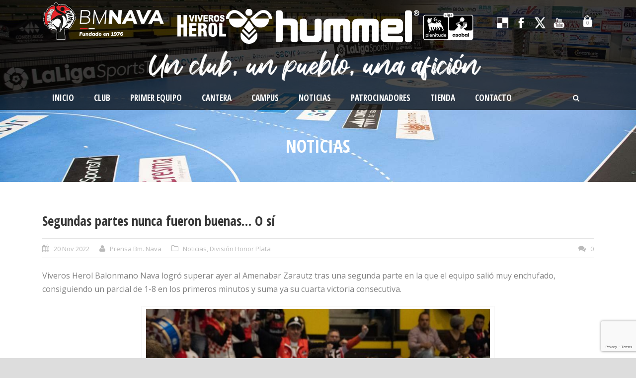

--- FILE ---
content_type: text/html; charset=utf-8
request_url: https://www.google.com/recaptcha/api2/anchor?ar=1&k=6LdtUa4UAAAAAGnccZ-kgGfdqods1e9znKhsF7VX&co=aHR0cHM6Ly9iYWxvbm1hbm9uYXZhLmNvbTo0NDM.&hl=en&v=PoyoqOPhxBO7pBk68S4YbpHZ&size=invisible&anchor-ms=20000&execute-ms=30000&cb=5ce53bjytte2
body_size: 48760
content:
<!DOCTYPE HTML><html dir="ltr" lang="en"><head><meta http-equiv="Content-Type" content="text/html; charset=UTF-8">
<meta http-equiv="X-UA-Compatible" content="IE=edge">
<title>reCAPTCHA</title>
<style type="text/css">
/* cyrillic-ext */
@font-face {
  font-family: 'Roboto';
  font-style: normal;
  font-weight: 400;
  font-stretch: 100%;
  src: url(//fonts.gstatic.com/s/roboto/v48/KFO7CnqEu92Fr1ME7kSn66aGLdTylUAMa3GUBHMdazTgWw.woff2) format('woff2');
  unicode-range: U+0460-052F, U+1C80-1C8A, U+20B4, U+2DE0-2DFF, U+A640-A69F, U+FE2E-FE2F;
}
/* cyrillic */
@font-face {
  font-family: 'Roboto';
  font-style: normal;
  font-weight: 400;
  font-stretch: 100%;
  src: url(//fonts.gstatic.com/s/roboto/v48/KFO7CnqEu92Fr1ME7kSn66aGLdTylUAMa3iUBHMdazTgWw.woff2) format('woff2');
  unicode-range: U+0301, U+0400-045F, U+0490-0491, U+04B0-04B1, U+2116;
}
/* greek-ext */
@font-face {
  font-family: 'Roboto';
  font-style: normal;
  font-weight: 400;
  font-stretch: 100%;
  src: url(//fonts.gstatic.com/s/roboto/v48/KFO7CnqEu92Fr1ME7kSn66aGLdTylUAMa3CUBHMdazTgWw.woff2) format('woff2');
  unicode-range: U+1F00-1FFF;
}
/* greek */
@font-face {
  font-family: 'Roboto';
  font-style: normal;
  font-weight: 400;
  font-stretch: 100%;
  src: url(//fonts.gstatic.com/s/roboto/v48/KFO7CnqEu92Fr1ME7kSn66aGLdTylUAMa3-UBHMdazTgWw.woff2) format('woff2');
  unicode-range: U+0370-0377, U+037A-037F, U+0384-038A, U+038C, U+038E-03A1, U+03A3-03FF;
}
/* math */
@font-face {
  font-family: 'Roboto';
  font-style: normal;
  font-weight: 400;
  font-stretch: 100%;
  src: url(//fonts.gstatic.com/s/roboto/v48/KFO7CnqEu92Fr1ME7kSn66aGLdTylUAMawCUBHMdazTgWw.woff2) format('woff2');
  unicode-range: U+0302-0303, U+0305, U+0307-0308, U+0310, U+0312, U+0315, U+031A, U+0326-0327, U+032C, U+032F-0330, U+0332-0333, U+0338, U+033A, U+0346, U+034D, U+0391-03A1, U+03A3-03A9, U+03B1-03C9, U+03D1, U+03D5-03D6, U+03F0-03F1, U+03F4-03F5, U+2016-2017, U+2034-2038, U+203C, U+2040, U+2043, U+2047, U+2050, U+2057, U+205F, U+2070-2071, U+2074-208E, U+2090-209C, U+20D0-20DC, U+20E1, U+20E5-20EF, U+2100-2112, U+2114-2115, U+2117-2121, U+2123-214F, U+2190, U+2192, U+2194-21AE, U+21B0-21E5, U+21F1-21F2, U+21F4-2211, U+2213-2214, U+2216-22FF, U+2308-230B, U+2310, U+2319, U+231C-2321, U+2336-237A, U+237C, U+2395, U+239B-23B7, U+23D0, U+23DC-23E1, U+2474-2475, U+25AF, U+25B3, U+25B7, U+25BD, U+25C1, U+25CA, U+25CC, U+25FB, U+266D-266F, U+27C0-27FF, U+2900-2AFF, U+2B0E-2B11, U+2B30-2B4C, U+2BFE, U+3030, U+FF5B, U+FF5D, U+1D400-1D7FF, U+1EE00-1EEFF;
}
/* symbols */
@font-face {
  font-family: 'Roboto';
  font-style: normal;
  font-weight: 400;
  font-stretch: 100%;
  src: url(//fonts.gstatic.com/s/roboto/v48/KFO7CnqEu92Fr1ME7kSn66aGLdTylUAMaxKUBHMdazTgWw.woff2) format('woff2');
  unicode-range: U+0001-000C, U+000E-001F, U+007F-009F, U+20DD-20E0, U+20E2-20E4, U+2150-218F, U+2190, U+2192, U+2194-2199, U+21AF, U+21E6-21F0, U+21F3, U+2218-2219, U+2299, U+22C4-22C6, U+2300-243F, U+2440-244A, U+2460-24FF, U+25A0-27BF, U+2800-28FF, U+2921-2922, U+2981, U+29BF, U+29EB, U+2B00-2BFF, U+4DC0-4DFF, U+FFF9-FFFB, U+10140-1018E, U+10190-1019C, U+101A0, U+101D0-101FD, U+102E0-102FB, U+10E60-10E7E, U+1D2C0-1D2D3, U+1D2E0-1D37F, U+1F000-1F0FF, U+1F100-1F1AD, U+1F1E6-1F1FF, U+1F30D-1F30F, U+1F315, U+1F31C, U+1F31E, U+1F320-1F32C, U+1F336, U+1F378, U+1F37D, U+1F382, U+1F393-1F39F, U+1F3A7-1F3A8, U+1F3AC-1F3AF, U+1F3C2, U+1F3C4-1F3C6, U+1F3CA-1F3CE, U+1F3D4-1F3E0, U+1F3ED, U+1F3F1-1F3F3, U+1F3F5-1F3F7, U+1F408, U+1F415, U+1F41F, U+1F426, U+1F43F, U+1F441-1F442, U+1F444, U+1F446-1F449, U+1F44C-1F44E, U+1F453, U+1F46A, U+1F47D, U+1F4A3, U+1F4B0, U+1F4B3, U+1F4B9, U+1F4BB, U+1F4BF, U+1F4C8-1F4CB, U+1F4D6, U+1F4DA, U+1F4DF, U+1F4E3-1F4E6, U+1F4EA-1F4ED, U+1F4F7, U+1F4F9-1F4FB, U+1F4FD-1F4FE, U+1F503, U+1F507-1F50B, U+1F50D, U+1F512-1F513, U+1F53E-1F54A, U+1F54F-1F5FA, U+1F610, U+1F650-1F67F, U+1F687, U+1F68D, U+1F691, U+1F694, U+1F698, U+1F6AD, U+1F6B2, U+1F6B9-1F6BA, U+1F6BC, U+1F6C6-1F6CF, U+1F6D3-1F6D7, U+1F6E0-1F6EA, U+1F6F0-1F6F3, U+1F6F7-1F6FC, U+1F700-1F7FF, U+1F800-1F80B, U+1F810-1F847, U+1F850-1F859, U+1F860-1F887, U+1F890-1F8AD, U+1F8B0-1F8BB, U+1F8C0-1F8C1, U+1F900-1F90B, U+1F93B, U+1F946, U+1F984, U+1F996, U+1F9E9, U+1FA00-1FA6F, U+1FA70-1FA7C, U+1FA80-1FA89, U+1FA8F-1FAC6, U+1FACE-1FADC, U+1FADF-1FAE9, U+1FAF0-1FAF8, U+1FB00-1FBFF;
}
/* vietnamese */
@font-face {
  font-family: 'Roboto';
  font-style: normal;
  font-weight: 400;
  font-stretch: 100%;
  src: url(//fonts.gstatic.com/s/roboto/v48/KFO7CnqEu92Fr1ME7kSn66aGLdTylUAMa3OUBHMdazTgWw.woff2) format('woff2');
  unicode-range: U+0102-0103, U+0110-0111, U+0128-0129, U+0168-0169, U+01A0-01A1, U+01AF-01B0, U+0300-0301, U+0303-0304, U+0308-0309, U+0323, U+0329, U+1EA0-1EF9, U+20AB;
}
/* latin-ext */
@font-face {
  font-family: 'Roboto';
  font-style: normal;
  font-weight: 400;
  font-stretch: 100%;
  src: url(//fonts.gstatic.com/s/roboto/v48/KFO7CnqEu92Fr1ME7kSn66aGLdTylUAMa3KUBHMdazTgWw.woff2) format('woff2');
  unicode-range: U+0100-02BA, U+02BD-02C5, U+02C7-02CC, U+02CE-02D7, U+02DD-02FF, U+0304, U+0308, U+0329, U+1D00-1DBF, U+1E00-1E9F, U+1EF2-1EFF, U+2020, U+20A0-20AB, U+20AD-20C0, U+2113, U+2C60-2C7F, U+A720-A7FF;
}
/* latin */
@font-face {
  font-family: 'Roboto';
  font-style: normal;
  font-weight: 400;
  font-stretch: 100%;
  src: url(//fonts.gstatic.com/s/roboto/v48/KFO7CnqEu92Fr1ME7kSn66aGLdTylUAMa3yUBHMdazQ.woff2) format('woff2');
  unicode-range: U+0000-00FF, U+0131, U+0152-0153, U+02BB-02BC, U+02C6, U+02DA, U+02DC, U+0304, U+0308, U+0329, U+2000-206F, U+20AC, U+2122, U+2191, U+2193, U+2212, U+2215, U+FEFF, U+FFFD;
}
/* cyrillic-ext */
@font-face {
  font-family: 'Roboto';
  font-style: normal;
  font-weight: 500;
  font-stretch: 100%;
  src: url(//fonts.gstatic.com/s/roboto/v48/KFO7CnqEu92Fr1ME7kSn66aGLdTylUAMa3GUBHMdazTgWw.woff2) format('woff2');
  unicode-range: U+0460-052F, U+1C80-1C8A, U+20B4, U+2DE0-2DFF, U+A640-A69F, U+FE2E-FE2F;
}
/* cyrillic */
@font-face {
  font-family: 'Roboto';
  font-style: normal;
  font-weight: 500;
  font-stretch: 100%;
  src: url(//fonts.gstatic.com/s/roboto/v48/KFO7CnqEu92Fr1ME7kSn66aGLdTylUAMa3iUBHMdazTgWw.woff2) format('woff2');
  unicode-range: U+0301, U+0400-045F, U+0490-0491, U+04B0-04B1, U+2116;
}
/* greek-ext */
@font-face {
  font-family: 'Roboto';
  font-style: normal;
  font-weight: 500;
  font-stretch: 100%;
  src: url(//fonts.gstatic.com/s/roboto/v48/KFO7CnqEu92Fr1ME7kSn66aGLdTylUAMa3CUBHMdazTgWw.woff2) format('woff2');
  unicode-range: U+1F00-1FFF;
}
/* greek */
@font-face {
  font-family: 'Roboto';
  font-style: normal;
  font-weight: 500;
  font-stretch: 100%;
  src: url(//fonts.gstatic.com/s/roboto/v48/KFO7CnqEu92Fr1ME7kSn66aGLdTylUAMa3-UBHMdazTgWw.woff2) format('woff2');
  unicode-range: U+0370-0377, U+037A-037F, U+0384-038A, U+038C, U+038E-03A1, U+03A3-03FF;
}
/* math */
@font-face {
  font-family: 'Roboto';
  font-style: normal;
  font-weight: 500;
  font-stretch: 100%;
  src: url(//fonts.gstatic.com/s/roboto/v48/KFO7CnqEu92Fr1ME7kSn66aGLdTylUAMawCUBHMdazTgWw.woff2) format('woff2');
  unicode-range: U+0302-0303, U+0305, U+0307-0308, U+0310, U+0312, U+0315, U+031A, U+0326-0327, U+032C, U+032F-0330, U+0332-0333, U+0338, U+033A, U+0346, U+034D, U+0391-03A1, U+03A3-03A9, U+03B1-03C9, U+03D1, U+03D5-03D6, U+03F0-03F1, U+03F4-03F5, U+2016-2017, U+2034-2038, U+203C, U+2040, U+2043, U+2047, U+2050, U+2057, U+205F, U+2070-2071, U+2074-208E, U+2090-209C, U+20D0-20DC, U+20E1, U+20E5-20EF, U+2100-2112, U+2114-2115, U+2117-2121, U+2123-214F, U+2190, U+2192, U+2194-21AE, U+21B0-21E5, U+21F1-21F2, U+21F4-2211, U+2213-2214, U+2216-22FF, U+2308-230B, U+2310, U+2319, U+231C-2321, U+2336-237A, U+237C, U+2395, U+239B-23B7, U+23D0, U+23DC-23E1, U+2474-2475, U+25AF, U+25B3, U+25B7, U+25BD, U+25C1, U+25CA, U+25CC, U+25FB, U+266D-266F, U+27C0-27FF, U+2900-2AFF, U+2B0E-2B11, U+2B30-2B4C, U+2BFE, U+3030, U+FF5B, U+FF5D, U+1D400-1D7FF, U+1EE00-1EEFF;
}
/* symbols */
@font-face {
  font-family: 'Roboto';
  font-style: normal;
  font-weight: 500;
  font-stretch: 100%;
  src: url(//fonts.gstatic.com/s/roboto/v48/KFO7CnqEu92Fr1ME7kSn66aGLdTylUAMaxKUBHMdazTgWw.woff2) format('woff2');
  unicode-range: U+0001-000C, U+000E-001F, U+007F-009F, U+20DD-20E0, U+20E2-20E4, U+2150-218F, U+2190, U+2192, U+2194-2199, U+21AF, U+21E6-21F0, U+21F3, U+2218-2219, U+2299, U+22C4-22C6, U+2300-243F, U+2440-244A, U+2460-24FF, U+25A0-27BF, U+2800-28FF, U+2921-2922, U+2981, U+29BF, U+29EB, U+2B00-2BFF, U+4DC0-4DFF, U+FFF9-FFFB, U+10140-1018E, U+10190-1019C, U+101A0, U+101D0-101FD, U+102E0-102FB, U+10E60-10E7E, U+1D2C0-1D2D3, U+1D2E0-1D37F, U+1F000-1F0FF, U+1F100-1F1AD, U+1F1E6-1F1FF, U+1F30D-1F30F, U+1F315, U+1F31C, U+1F31E, U+1F320-1F32C, U+1F336, U+1F378, U+1F37D, U+1F382, U+1F393-1F39F, U+1F3A7-1F3A8, U+1F3AC-1F3AF, U+1F3C2, U+1F3C4-1F3C6, U+1F3CA-1F3CE, U+1F3D4-1F3E0, U+1F3ED, U+1F3F1-1F3F3, U+1F3F5-1F3F7, U+1F408, U+1F415, U+1F41F, U+1F426, U+1F43F, U+1F441-1F442, U+1F444, U+1F446-1F449, U+1F44C-1F44E, U+1F453, U+1F46A, U+1F47D, U+1F4A3, U+1F4B0, U+1F4B3, U+1F4B9, U+1F4BB, U+1F4BF, U+1F4C8-1F4CB, U+1F4D6, U+1F4DA, U+1F4DF, U+1F4E3-1F4E6, U+1F4EA-1F4ED, U+1F4F7, U+1F4F9-1F4FB, U+1F4FD-1F4FE, U+1F503, U+1F507-1F50B, U+1F50D, U+1F512-1F513, U+1F53E-1F54A, U+1F54F-1F5FA, U+1F610, U+1F650-1F67F, U+1F687, U+1F68D, U+1F691, U+1F694, U+1F698, U+1F6AD, U+1F6B2, U+1F6B9-1F6BA, U+1F6BC, U+1F6C6-1F6CF, U+1F6D3-1F6D7, U+1F6E0-1F6EA, U+1F6F0-1F6F3, U+1F6F7-1F6FC, U+1F700-1F7FF, U+1F800-1F80B, U+1F810-1F847, U+1F850-1F859, U+1F860-1F887, U+1F890-1F8AD, U+1F8B0-1F8BB, U+1F8C0-1F8C1, U+1F900-1F90B, U+1F93B, U+1F946, U+1F984, U+1F996, U+1F9E9, U+1FA00-1FA6F, U+1FA70-1FA7C, U+1FA80-1FA89, U+1FA8F-1FAC6, U+1FACE-1FADC, U+1FADF-1FAE9, U+1FAF0-1FAF8, U+1FB00-1FBFF;
}
/* vietnamese */
@font-face {
  font-family: 'Roboto';
  font-style: normal;
  font-weight: 500;
  font-stretch: 100%;
  src: url(//fonts.gstatic.com/s/roboto/v48/KFO7CnqEu92Fr1ME7kSn66aGLdTylUAMa3OUBHMdazTgWw.woff2) format('woff2');
  unicode-range: U+0102-0103, U+0110-0111, U+0128-0129, U+0168-0169, U+01A0-01A1, U+01AF-01B0, U+0300-0301, U+0303-0304, U+0308-0309, U+0323, U+0329, U+1EA0-1EF9, U+20AB;
}
/* latin-ext */
@font-face {
  font-family: 'Roboto';
  font-style: normal;
  font-weight: 500;
  font-stretch: 100%;
  src: url(//fonts.gstatic.com/s/roboto/v48/KFO7CnqEu92Fr1ME7kSn66aGLdTylUAMa3KUBHMdazTgWw.woff2) format('woff2');
  unicode-range: U+0100-02BA, U+02BD-02C5, U+02C7-02CC, U+02CE-02D7, U+02DD-02FF, U+0304, U+0308, U+0329, U+1D00-1DBF, U+1E00-1E9F, U+1EF2-1EFF, U+2020, U+20A0-20AB, U+20AD-20C0, U+2113, U+2C60-2C7F, U+A720-A7FF;
}
/* latin */
@font-face {
  font-family: 'Roboto';
  font-style: normal;
  font-weight: 500;
  font-stretch: 100%;
  src: url(//fonts.gstatic.com/s/roboto/v48/KFO7CnqEu92Fr1ME7kSn66aGLdTylUAMa3yUBHMdazQ.woff2) format('woff2');
  unicode-range: U+0000-00FF, U+0131, U+0152-0153, U+02BB-02BC, U+02C6, U+02DA, U+02DC, U+0304, U+0308, U+0329, U+2000-206F, U+20AC, U+2122, U+2191, U+2193, U+2212, U+2215, U+FEFF, U+FFFD;
}
/* cyrillic-ext */
@font-face {
  font-family: 'Roboto';
  font-style: normal;
  font-weight: 900;
  font-stretch: 100%;
  src: url(//fonts.gstatic.com/s/roboto/v48/KFO7CnqEu92Fr1ME7kSn66aGLdTylUAMa3GUBHMdazTgWw.woff2) format('woff2');
  unicode-range: U+0460-052F, U+1C80-1C8A, U+20B4, U+2DE0-2DFF, U+A640-A69F, U+FE2E-FE2F;
}
/* cyrillic */
@font-face {
  font-family: 'Roboto';
  font-style: normal;
  font-weight: 900;
  font-stretch: 100%;
  src: url(//fonts.gstatic.com/s/roboto/v48/KFO7CnqEu92Fr1ME7kSn66aGLdTylUAMa3iUBHMdazTgWw.woff2) format('woff2');
  unicode-range: U+0301, U+0400-045F, U+0490-0491, U+04B0-04B1, U+2116;
}
/* greek-ext */
@font-face {
  font-family: 'Roboto';
  font-style: normal;
  font-weight: 900;
  font-stretch: 100%;
  src: url(//fonts.gstatic.com/s/roboto/v48/KFO7CnqEu92Fr1ME7kSn66aGLdTylUAMa3CUBHMdazTgWw.woff2) format('woff2');
  unicode-range: U+1F00-1FFF;
}
/* greek */
@font-face {
  font-family: 'Roboto';
  font-style: normal;
  font-weight: 900;
  font-stretch: 100%;
  src: url(//fonts.gstatic.com/s/roboto/v48/KFO7CnqEu92Fr1ME7kSn66aGLdTylUAMa3-UBHMdazTgWw.woff2) format('woff2');
  unicode-range: U+0370-0377, U+037A-037F, U+0384-038A, U+038C, U+038E-03A1, U+03A3-03FF;
}
/* math */
@font-face {
  font-family: 'Roboto';
  font-style: normal;
  font-weight: 900;
  font-stretch: 100%;
  src: url(//fonts.gstatic.com/s/roboto/v48/KFO7CnqEu92Fr1ME7kSn66aGLdTylUAMawCUBHMdazTgWw.woff2) format('woff2');
  unicode-range: U+0302-0303, U+0305, U+0307-0308, U+0310, U+0312, U+0315, U+031A, U+0326-0327, U+032C, U+032F-0330, U+0332-0333, U+0338, U+033A, U+0346, U+034D, U+0391-03A1, U+03A3-03A9, U+03B1-03C9, U+03D1, U+03D5-03D6, U+03F0-03F1, U+03F4-03F5, U+2016-2017, U+2034-2038, U+203C, U+2040, U+2043, U+2047, U+2050, U+2057, U+205F, U+2070-2071, U+2074-208E, U+2090-209C, U+20D0-20DC, U+20E1, U+20E5-20EF, U+2100-2112, U+2114-2115, U+2117-2121, U+2123-214F, U+2190, U+2192, U+2194-21AE, U+21B0-21E5, U+21F1-21F2, U+21F4-2211, U+2213-2214, U+2216-22FF, U+2308-230B, U+2310, U+2319, U+231C-2321, U+2336-237A, U+237C, U+2395, U+239B-23B7, U+23D0, U+23DC-23E1, U+2474-2475, U+25AF, U+25B3, U+25B7, U+25BD, U+25C1, U+25CA, U+25CC, U+25FB, U+266D-266F, U+27C0-27FF, U+2900-2AFF, U+2B0E-2B11, U+2B30-2B4C, U+2BFE, U+3030, U+FF5B, U+FF5D, U+1D400-1D7FF, U+1EE00-1EEFF;
}
/* symbols */
@font-face {
  font-family: 'Roboto';
  font-style: normal;
  font-weight: 900;
  font-stretch: 100%;
  src: url(//fonts.gstatic.com/s/roboto/v48/KFO7CnqEu92Fr1ME7kSn66aGLdTylUAMaxKUBHMdazTgWw.woff2) format('woff2');
  unicode-range: U+0001-000C, U+000E-001F, U+007F-009F, U+20DD-20E0, U+20E2-20E4, U+2150-218F, U+2190, U+2192, U+2194-2199, U+21AF, U+21E6-21F0, U+21F3, U+2218-2219, U+2299, U+22C4-22C6, U+2300-243F, U+2440-244A, U+2460-24FF, U+25A0-27BF, U+2800-28FF, U+2921-2922, U+2981, U+29BF, U+29EB, U+2B00-2BFF, U+4DC0-4DFF, U+FFF9-FFFB, U+10140-1018E, U+10190-1019C, U+101A0, U+101D0-101FD, U+102E0-102FB, U+10E60-10E7E, U+1D2C0-1D2D3, U+1D2E0-1D37F, U+1F000-1F0FF, U+1F100-1F1AD, U+1F1E6-1F1FF, U+1F30D-1F30F, U+1F315, U+1F31C, U+1F31E, U+1F320-1F32C, U+1F336, U+1F378, U+1F37D, U+1F382, U+1F393-1F39F, U+1F3A7-1F3A8, U+1F3AC-1F3AF, U+1F3C2, U+1F3C4-1F3C6, U+1F3CA-1F3CE, U+1F3D4-1F3E0, U+1F3ED, U+1F3F1-1F3F3, U+1F3F5-1F3F7, U+1F408, U+1F415, U+1F41F, U+1F426, U+1F43F, U+1F441-1F442, U+1F444, U+1F446-1F449, U+1F44C-1F44E, U+1F453, U+1F46A, U+1F47D, U+1F4A3, U+1F4B0, U+1F4B3, U+1F4B9, U+1F4BB, U+1F4BF, U+1F4C8-1F4CB, U+1F4D6, U+1F4DA, U+1F4DF, U+1F4E3-1F4E6, U+1F4EA-1F4ED, U+1F4F7, U+1F4F9-1F4FB, U+1F4FD-1F4FE, U+1F503, U+1F507-1F50B, U+1F50D, U+1F512-1F513, U+1F53E-1F54A, U+1F54F-1F5FA, U+1F610, U+1F650-1F67F, U+1F687, U+1F68D, U+1F691, U+1F694, U+1F698, U+1F6AD, U+1F6B2, U+1F6B9-1F6BA, U+1F6BC, U+1F6C6-1F6CF, U+1F6D3-1F6D7, U+1F6E0-1F6EA, U+1F6F0-1F6F3, U+1F6F7-1F6FC, U+1F700-1F7FF, U+1F800-1F80B, U+1F810-1F847, U+1F850-1F859, U+1F860-1F887, U+1F890-1F8AD, U+1F8B0-1F8BB, U+1F8C0-1F8C1, U+1F900-1F90B, U+1F93B, U+1F946, U+1F984, U+1F996, U+1F9E9, U+1FA00-1FA6F, U+1FA70-1FA7C, U+1FA80-1FA89, U+1FA8F-1FAC6, U+1FACE-1FADC, U+1FADF-1FAE9, U+1FAF0-1FAF8, U+1FB00-1FBFF;
}
/* vietnamese */
@font-face {
  font-family: 'Roboto';
  font-style: normal;
  font-weight: 900;
  font-stretch: 100%;
  src: url(//fonts.gstatic.com/s/roboto/v48/KFO7CnqEu92Fr1ME7kSn66aGLdTylUAMa3OUBHMdazTgWw.woff2) format('woff2');
  unicode-range: U+0102-0103, U+0110-0111, U+0128-0129, U+0168-0169, U+01A0-01A1, U+01AF-01B0, U+0300-0301, U+0303-0304, U+0308-0309, U+0323, U+0329, U+1EA0-1EF9, U+20AB;
}
/* latin-ext */
@font-face {
  font-family: 'Roboto';
  font-style: normal;
  font-weight: 900;
  font-stretch: 100%;
  src: url(//fonts.gstatic.com/s/roboto/v48/KFO7CnqEu92Fr1ME7kSn66aGLdTylUAMa3KUBHMdazTgWw.woff2) format('woff2');
  unicode-range: U+0100-02BA, U+02BD-02C5, U+02C7-02CC, U+02CE-02D7, U+02DD-02FF, U+0304, U+0308, U+0329, U+1D00-1DBF, U+1E00-1E9F, U+1EF2-1EFF, U+2020, U+20A0-20AB, U+20AD-20C0, U+2113, U+2C60-2C7F, U+A720-A7FF;
}
/* latin */
@font-face {
  font-family: 'Roboto';
  font-style: normal;
  font-weight: 900;
  font-stretch: 100%;
  src: url(//fonts.gstatic.com/s/roboto/v48/KFO7CnqEu92Fr1ME7kSn66aGLdTylUAMa3yUBHMdazQ.woff2) format('woff2');
  unicode-range: U+0000-00FF, U+0131, U+0152-0153, U+02BB-02BC, U+02C6, U+02DA, U+02DC, U+0304, U+0308, U+0329, U+2000-206F, U+20AC, U+2122, U+2191, U+2193, U+2212, U+2215, U+FEFF, U+FFFD;
}

</style>
<link rel="stylesheet" type="text/css" href="https://www.gstatic.com/recaptcha/releases/PoyoqOPhxBO7pBk68S4YbpHZ/styles__ltr.css">
<script nonce="fsysVoc9ZVI5AiqJrP8NLw" type="text/javascript">window['__recaptcha_api'] = 'https://www.google.com/recaptcha/api2/';</script>
<script type="text/javascript" src="https://www.gstatic.com/recaptcha/releases/PoyoqOPhxBO7pBk68S4YbpHZ/recaptcha__en.js" nonce="fsysVoc9ZVI5AiqJrP8NLw">
      
    </script></head>
<body><div id="rc-anchor-alert" class="rc-anchor-alert"></div>
<input type="hidden" id="recaptcha-token" value="[base64]">
<script type="text/javascript" nonce="fsysVoc9ZVI5AiqJrP8NLw">
      recaptcha.anchor.Main.init("[\x22ainput\x22,[\x22bgdata\x22,\x22\x22,\[base64]/[base64]/[base64]/bmV3IHJbeF0oY1swXSk6RT09Mj9uZXcgclt4XShjWzBdLGNbMV0pOkU9PTM/bmV3IHJbeF0oY1swXSxjWzFdLGNbMl0pOkU9PTQ/[base64]/[base64]/[base64]/[base64]/[base64]/[base64]/[base64]/[base64]\x22,\[base64]\x22,\[base64]/[base64]/CgcORFHwBw6U0Uxx0QsKuwovCklRzCcOCw6jCvMKiwp/DpgXCuMOfw4HDhMOqV8OywpXDisOXKsKOwpbDv8Ojw5A+V8Oxwrwfw5TCkDxMwqAcw4sYwqQhSAPCmSNbw4IqcMOPWcORY8KFw5teDcKMUsKrw5rCg8O6f8Kdw6XCkjopfh/CqGnDixXCjsKFwpFpwrk2wpEaOcKpwqJyw6JTHXHCm8OgwrPCmMOawofDm8OnwrvDmWTCucKrw5Vcw480w67DmHLChynCgAQedcO2w4dTw7DDmjPDo3LCkTIrNUzDq27Ds3Q3w4MaVUvCpsOrw7/[base64]/WiHDpjfCiRpUwrHDh8KUacOHw7NTw7rCisKQCWogIMO3w7bCusKrRcOLZzPDrVU1V8KQw5/[base64]/[base64]/Cv0/DjcOVw43CrcOTFXh+TQ7CiRHCtMK6NQjDpiXDhyPDlsOUw4h3w5tQw6/[base64]/DlDzDiMKnUcKXRMKWwr/[base64]/[base64]/[base64]/DklhbwqrDuMOfHMKGRFxzwoFzwqLCmi0fSB8iKXdIwobCnMOTLMOYwqTCu8KkAA09MR94CnDDhT3Cn8Omc0fDl8OUTcO2FsOUw700wqcnwrLDsR96eMOHwrIJUMO1w7bCpsO4N8OEdBDCgsKCJy3CucOiMsO4w6PDoGbDjcOvw7DDiGjCnS/DoXfDji01wpYrw4N+bcOMwrsVeiVgwr/DrgjDsMOtR8K8AlDDg8Kbw6jDqE0Cw7oaZ8Ouwq4/w5B2PsKyesOTwr1qCFAqOcKGw5lrC8K+w6DCpsO4DMK6RsOswoHCqjMPGVVVw419bgXDqRjDgTBNwrDCohpNIsOtw5/[base64]/[base64]/[base64]/CnSYRw75wwqzDlRYREsK5ecO+HWbDq1NaWsOBwqJ4wp3CnxJQwpwJw6UdcMKMw6VIwqLDlsKDwqAYQWvCuFXCmcOUaFPCqcKnEk/Dj8K4wrkAdEMiOR5Mw7UVbcKvEH9+MXUEZ8OyKsKuw6IyYTzCnU8Ww5QowrJ0w4HCt0fCusOKXwo+IcK2M3VRaxfCuAh1BcK0wrYeJ8OjMGzCsxFwHVTCicKmw7zChMONwp3DtnTDnsONNW3Cv8OAw5jDm8K7w5FbLVsbw4hhHMKbw5dNw5g1NcK2LjHDh8KVw4/DjsOHwqfDuSdWw44qEsOkw5PDhXLDo8OwHcOsw5l1w4k9w49/w5FGYVDDt2A9w6sVd8Oaw552EMKKQsO8bRNdwoDCqzzCmVHDnAvCk3LDlHXCmE5zcGLDnX3DlmN9VsOowrwFwoB3wqU5w5YTw7ldO8OzdTrCjxN3LcOCw6UGRlNkwp1aPMKww5tlw5TCrcOWwp5dK8OpwqIBCcKtwq3DqMKOw4LCsDF3wrzCgykgK8OdLcKJZcO/w4lkwpgww5tiWkXDuMOdK0/DkMKuKl0Fw5/DphBZJRDDmsKPw78fwoh0ClF3ZMOCwrHDmH3CnsO7aMKQU8KLBsO6QXPCosOtwqvDtC0kw5zDmMKHwpzDgiFTwqnCjcKAwrlNw4dIw6LDoBo7JEHCj8OuRcOXw7ROw5/DnC/CkVEdwqZ+w6vCgAbDqDdiJMOgOVDDhcKLDxHDowEdOsKJwrnDjMK7esO3OUNYw4xrOMKcw57Ck8KDw4LCo8KKABZmwo7Dny94IcKAw4jDhgY1SwvDrcK5wrs8w57Dq1pWBsKXw7jCiR/Dtwlswq3DncOHw7TCp8Oxw7lCQcO5XnBOVMOjZVdQcD9hw4rCrwtYwqBvwqNlw5PCgShawp7ChxoWw4d5wqNHcBrDocKXwpJ/w71bHx5Hw4l8w7nCqMK8OiJmU2vDg3zDlcKLwqTDrxsIw5g0w4TDomfDsMKKwo/[base64]/YyHDgMKNwrvCmMOfQi/CqnPCt11CwqXDo8O7DsOWR8OBw6dzwojDmMO1wqFVw6fCg8KGw5LCpxDDh15KdMO5wqkABlPDk8KKw5XCvMK3wp/Cl3zDssOXw5TCtyHDncKaw5fCg8KGw6t1NwVwB8OGw7g/wr9mCMOCHTAqe8KOH3TDt8KyMsOLw6rCnTzDoj1QX2lTwpTDkDMvd0jCjMKEbTjClMOhw6hzHVHCvj/Dq8OUw700w47DrcOcTRfDpcOlwqRRa8K2wqbCt8KqNRo8UXTDh1YFwpJMEsKFJ8O0w780wq8rw5nCi8OsIsKYw75PwqjCncOYwpgiw6XCmmzDrMOXKl5wwqTDsmYWE8KWQcOhwoPChsOhw5bCsk/CkcKeG0IFw5/DmHXCrnvDklzDrcK6w50FwozCn8Onwo98SBIQKMOTUksiwqzCtz9cNitRXMK3QcOwwoHCoQ4Jw4/CqU5Gw6DChcOLwqsGw7fCrUDCqS3Dq8OyUsOXLcOrw7J4wrRfw7vDlcOKdWgyUmLClsOfw7t2w5XDsRkNw4QmKMKywofCmsKQQcKEwrvDvsK+w4MUw5BFHUxHwq0VOinCqxbDgcOhNGjCiETDhwdEOcOZwrfDunw3wqXCl8O6C1Zww5/DgMO7f8OPDxLDliTCmjBRwrlxXW7CscORw5BOZ2rDtEHDtsOEMR/DpsO6UkVrE8K6bRVIwrnCh8ODSTtVw4NLUTQnw6QxAQrDvcKDwqNRZcOEw4DCrMKEDw/CvcOpw67DrjXDucO6w5wiw5ITIFDCgcK/[base64]/wozDjRVeV8Oow4bDnQpNwozCh0vDvcKSQ8K6w7nCiMKxwq/DksOIw7fDoEvCjw1+wq3CgUksTsO8w793w5XCuC7Cq8K5aMK2woDDoMODCcKnwqZyDRfDp8OAHyYCDAx7TFIrBAfDt8KeAC8Bw45BwrU4LRpnwr/Dp8OJVExxbMKKNB5DfSkmc8O/[base64]/DicO/[base64]/CnzJ8wq5lFMO6wovClcOmw4ADw6ZpGMOEwqvDssKqMcOkwpzDk2zDhhPDnsKAw4zDnC0QbBYGwo3DuB3Dg8KyPSDCqH5tw7vDhjrCoSM0w6pXwrjDusOQwpZIwqLCqhDDsMOZwoskCy8XwqwICsKzw7TDg0vCmkvDkzDCq8O4w6R/wpLCg8KhwovCn2J2eMOEw57DisKBwrhHKGjCsMKywowTeMO/w6/DncO9wr7DpcK7w7HDmiHDm8KgwqRcw4djw7YxC8Obc8KJwrZBN8OGw5PCg8Orw5kSZxwTWB/DqA/[base64]/w4LDsMOjw5PCiQBDKMOZER43w4Vow5nDlwXCnsKuw7sVwoLDgcOrS8OuMsKlScKnF8OGwqciQsOuDUIVfMKIw4nCo8OQwrjCpMK9w5LChcOeRkRnP1TCjMO/CF0XdBkibTZaw43ClcKLG1XCmMOBN2HCmVlKwrMnw7XCpcKZw6JWGsK9wqIPXjrCjMOWw49GDhXDmlhow7XClcOqw4TCuDXDjmXDqsKxwqw3w7EPSR4Vw4rCsBrCrsKvwqAWw4rCucO+TcOowrMQwp9PwqLDqW/DsMOjDVHDksO+w43CjsOMccOsw4VbwrcmRVAlLzdSAn/DrV59wpEOw4fDjsKqw6/CtsOjIcOMwq8NdsKCDMKiw57CsGcKNzbCiFbDv3LDm8KZw4fDoMK5wokgw6UheQDDogHDpU3Clj7CrMOjw4dvT8KTwoVCOsKJJsOjWcKCw5fCmMOjw6N3woAUw4PDmSlsw5Mbw4/CkB5QWsKwVMOfw7LCjsOCcgRkwqHDmh8Qcj1tYA3CtcKEC8KBYjZtUcODA8OcwqjDi8OZw6DDpMKdXmfCvsOMBsOPw6XDu8Ogf0/DtkgzwojDtcKJRQrChMOpworChkrCmcO8KsOXUsO4X8KiwoXDnMOiLMOgw5ciw6pmeMOlw7RYw6odS3g1wrBnw6bCicOQwpV+w5/CncKLwqACw7zDu1TCkcO0wprDqHcOVsKow7zDhXJtw65EdMObw5cPAMKuKw1Zw7IcaMORMw4hw5QLw6hxwodBa3hxHAHDq8O5DBnClzEhw6XDkcKbw4vCqGXCtj7DmsKxw6EIwp7Dmi87X8Oqw5t6woXCjg7DjkfDrcKzw7DDmg7CkMK/w4DDk0nDssK6wpPCmMKNw6DDvX8KA8OPw4g7w5PCgsOuYmfCrcOLW17DsR7DnQMMwq/DrATDtEbDsMKKC1zChsKDwoFXdsKJNQs/JQzCql8wwpJOCx3DoBzDpsOyw6gRwrdow4RKKMO2wp9+DcKHwrUZWjY/[base64]/[base64]/w6smPMOyMcO0ZjTClsOPb2HDhl/Cu8KZZsOTDEUgTsOZw5p6S8OwcTnDo8OaEcKJw4cNwrowBErDs8O8UMKYX0HDpMK5w50kwpA6w7PCq8OJw4tUd0YObsKhw6YzFsKqw4Icw4B7w4l9AcKpA2DCkMOAfMK4RsOvZwfCmcKcw4PCm8O/[base64]/[base64]/[base64]/ClHbCrBnDoMK1bTk4XMKUG8O0w41NEsOWwrDCmm7DkVLDlA7CgR97wrlNfH0sw6PCq8KWWx3DvsOew4nCvnFRw4klw4zDpwDCoMKOKMKYwqzDmsKaw6fCknjDr8OQwr5pEkPDkcKewobDuzNOw4t/JgHCmThgcMODw7LCngB+w7xJegzDk8KBLlEhMicOwozCkMKyaGrDpHJNwp0FwqbCi8OTQcORN8Kkw6kJw5sKFcOkwoTCmcO4FArCtm3Cti8gwobDgzUOGcK/TiFUPW5zwoXCpMKyfWpOBxrCqsKxwqtYw5XCnMOQWsOXQMKawpfCil1PKUHCsBUYwoJsw5fDtsKyBS1/wq/DhRVCw6bCrcOAHsOrccKnYwppwq7DsDTClkDCin9vQcKFw69VXDQWwpFwUSjCpgUHesKXwrfClCxxwonCsB/[base64]/CpMOCA8K6w6XDoMKQwq/CjFk1w4nCk0kRcnHDrXbDvVTCocKEBz7CqMOIDFQZwqTCtcKsw4EyD8Kaw61zw4Igwr0mN3htaMKJwpp8wqrCv3fDtcK/OAjCnxPDncKrwp5UaBZkKifCrsOyH8K/TsKxVMKew4EdwqHDp8OWB8O4wqVsSsO/[base64]/ChcKkw7YIwpLDu2VCwoVwwqAKdBADIMOpA0LDpg/Ch8OJw5oqwoVjw499Z3ViE8K1CyvCk8KNOcOaHEVcYzTCinVew6DDslxTWsKqw6B+wrJvw6sqwpFmY14mLcONRMKjw6RNwrxbw5LDj8K5NsK9w5BFbjxXSMKpwo9WJClpQTA3w4/Dh8O+N8KYOMOJDBjCkTnDv8OmJ8KXEWVew7XDnsOcbsOSwr4bEMKzImzCtsOvwpnCoT3CvCp5w5vClsKUw591fU9KDMKTLzHCshvClnU0wo/Dq8OLw7zDvBzDgyJ3HjdxWMKRwpkrMsORw4Nkw4Fxc8OZw4zClcObwpBow5fChyMSOAXCp8K7w6B9c8O7w6HCh8Kmw5rCozkSwqRdQg8FTG8Nw4NRwoxnw44HCcKMDcO7w4DDi25/[base64]/BBXCtcOHw6LDp1oMPMKAw7vDog4Bwq0rN3QQw5oGeGvDhXstw58kF39EwqnCoFw3wpZFLsKwdDnDjnzChMKMw4bDmMKaKMKWwpQ5wrTCoMOJw6pjL8Oqw6PCgMK5X8OtfR3DksKVChHDhxVpC8KjworCucO7R8KJW8KbwpHCn3LDgT/DgCHCij7CtcOiNAkuw4pNw6/[base64]/CvsOSIBDDlsKYMQUgwo9tFcOXw6vCiTvCng/ClyvDpcK1wobCo8OGQMK1ZljDnHpkw75LdcOdw6Nrw60JK8OjBxjDg8KCYsKGw53Do8KhWEoLCMKmwonDgmsvwqzClXDDmsOQJMOiSQbCgDXCon/CpcOsNyPDkQ01wq16AEoIGMObw6BHMsKlw7HDolDCi2/DkcKTw5XDkA5ew5rDiTl/DMO/wrzDnjLCgHxQw4/[base64]/CmMOXwpV0wqABw7x0JsK0wrnDtcOAwozDrAbCpHQ4P8K2NMKQNkXCq8KIfQx4N8OqY1UMQCzDksO7wonDg0/CgMKVw4ACw7EIwp4fw5UebA7DmcOZAcOETMOyW8KEHcK/wpMFwpEBWyJeV0A4wofCkAXDnExlwovClcKycnoPFhjDncKyQAdmKcOgDBXCisK7XS4Jwr9PwpnChcOFZGfCrh7DtsKCwo3CrMKtYBfCqxHDjVvClsOlOFjDml8lARbCqxgyw6HDnsOHZSXDnWUuw6fCtcKlw4zDkMKZXF8TSCM2WsKxwptBZMO8F1kiw4wbw4fDlm/[base64]/e8KrIsK1U8KwWkEVEcO0G8KmwoUPw7bChwZMNjHDjBcYMcOKC2JjBywKHE0rHg/Cn2fDj2/[base64]/woIBwoPCsGrDtMKSG8KAw6bCrcOmwrjCgmzDs11Gf2HCkyk0w4oUw7zCuRnDksK8w7DDriZcBcOFw5XClsKzGMOWw7oCw7PCrsKQw4PDgsOrw7TDqMOIP0YHaRgpw4lDEMOkBsKwUyt2fjcIw5rDiMOTwrxewr/DtTAuwr4WwqXCpwjCiAxqwrnDhAzCsMKHVCpvehvCpsKqccO5wrYZTsKPwobChB3CtMKBAMOFLR/DjQYKworCiRzCkyILZMKRwqjCrSLCucOve8KXVGoEfcOww6QPJjLCiSjCjS1vNMOsOMOIwrfDogzDmcOBZj3DiyLCjm5lcsKRwprDgwDCoSDCmnTCj0/DkmjCmBliIwrCgMKnCMOawoPChMOCbAQCwqTDssOkwq8XdhUddsKmwqR+AcOTw55Aw5DCssKNMXlYwrvCmQEmw5/DhRthwpIQwod/RmzCt8Otw7nCqMKXeXXCvXzCv8KcKsO0wpNkRHfDjF/[base64]/cRQ8XsK3w4rDqCpkfsOyWMKaEcOvdz/CtGbDv8O8w5/CgcKowpTCoMOMRcKFw7kLXcKpw6x/[base64]/[base64]/Ny5KwopgWcOFTXQ/wpzDvxrCsH5PwrpGGC/DiMKDI0Y8JxHDp8KVwpJhH8KWw5fCu8OUw53DhQY6R2/[base64]/CgSbCrC3Dvn9yw4XCqBLDqsOQwoPDmCPDn8O/woV8wqJRwr4wwrULaiPCsjTCpnIbw6TDmAVEPMKfwosUwos6EcOew7/Dj8OQLMKLwqjDvjLCmiPDgxHDm8KzMDggwqRSQF4GwqLDkmkbXCvDjMKZDcKjIVbCrMKFYcKuWsKSCQbDtx3CmcKgRU0WPcObbcKvw6rDukvDnTYWwqjDjsOxRcOTw6vCh2HCisOFw4/DvsK+A8KtwqDDtzUWw7JCCMOww7rDn31EW1/DvgNTw4HCiMKMfMOLw7LCgMKJKMKdwqB3f8OvcsOkF8KePFcUwpVNwrBmwotywpjDrmtOw6tqaH/ConA8wofDvMOkPAJbT1dzHR7DtcOhw7fDniBtw7UcJwxvPiB5wpQnbAEuex4jMn3Csil7w5fDoQzCp8KVw5XDv3RHCxYzwqjDvCbCosO1w4cew7Rhw6jDgcKCwpYBTh/CncKDw5EuwpJywrTCq8K9w4rDm0psdD54w5NVD3ZlWi3DlsKjwrRpeGZ3YnENwojCvmzDp0jDtjHDuyHDjMKRbiUFw5bDmjMHw6bCq8O+UWjCgcONL8KRwr1qRcKRw49KNBbDmHHDlE/DgURbw61Cw7kjR8O+w4w5wqt1NDNZw63ClRfDg3oxw6Z/RzfCmMOMNi0dwpY3VMOJEMOzwrDDr8OXV19swpUzwogKK8OZw64dJsKDw4VxLsKhw49Aa8Oqwo8iCcKCNcOdIsKFLsOVa8OOBy/CpsKQw4FSwpjDtgXDl2jClMKOw5IkUWFyNFHCucKXwrDDsD7DlcKyRMKkNxMufMKewrVYFsOVwqkme8KowoBRT8KCacO8w6BWOMKLO8K3wp/Cm2wvw7Qka0/DgWHCrcKZwr/DrGAoAhbDm8K9wqUvw4fDicOfw5DDjSTCq0ogR0EYPMOowpxZXsObw4PCqMKOS8KhM8Kaw7EBwq/DngXCsMKLTygnHhLCr8KeN8O6wrnDtsKDZBfDqj7Dv0FcwrXCo8Oaw6cjw6TCuX/DsyzDvgxYSGdBMMKQUsOZbcOpw7gVwooHMi/DuWgzw45yB0HCv8K9wppCZMKqwokGextJwoYIw5s0TMOnXhbDhE0DcsOWJh0WcsO/wrESw4fDoMO5djfDhyDDrAjCs8ONZgPDgMOaw6PDuHPCosK9woTDrTtYw4LCiMOUFDVHwrYQw4sPWhHDlhh7G8OHwqVywpPCoB1JwqEGf8O1fsKDwoDCo8KnwqLCkXMqwo57woXCisKpwpTDo13CgMOVOMKPw7/ChA50eFU4C1TCusKnwrc2w4t4wodmF8KfecK5w5fCvArCm1oyw49UCUvDuMKWwo1sdl4nL8KRwoUNUcOyZnRJwqI0woJ5PwPChcOiw4/CqsOUEgJBwqDDnMKLwovDvADDpDfCvUvCt8KQw71kw78Sw5fDky7CnAozwrkFQg7DsMOoOyTDmsO2KxnCtMKXSMOaDU/DlcKywqTCkFwnBsOSw7PCi1Efw5hdwrfDrg8Nw4QwQyxIccO7wr1mw4V+w5k/C39/w5A1woZkYH0UA8Oyw6jDlkJLw4NcfRELcFvDjsKvw4t2O8OHD8OTF8ODOcKew7PCjSgPw4fCkcORFsKfw7NrLMOTXzJ+JWFswoxEwpJbHsOlBVTDky4JN8OfwpvCisKGw6IeXFnDt8OeEEdFBsO7wqPDr8KDw6zDuMOqwrPDocORw5vCk3pXT8KWw4wtViITw6rDqw/[base64]/DucOuwp5xw5wfw5jDuzASbcK4DcO6EXguEVNkJn0TdifCiynDmyTCocKqwrkPwrnDtMOYRHA/TyV7wrVbOsO/woPDhcO5wp5RQcKOw6oMVMOWw4IiUcOkGkjDmsKqbxzCu8OqOUk5SsO1w752XD9FF23Cj8OsSGQaDB/Dgkkcw7HDtgNNwpbDmAXDpw52w73CoMODaDPCn8OiRMKEw45KOsOCwqVkw5sdwrrDl8OJwqgzZg/CgMOlBG05wqjCjRVkF8OmPCHDj2UTbBHDusKuTXjCgcOPw5x/wqzCosOGCMOtZwXDsMOOOGxfE3E7WcOkEnhQw5JAQcO8w7zCixJMBXbCrg/CvEkTf8KGw7piURZKdDXCoMOqw6oyCMOxYcOYZkdBwpdQw67Cgh7Cn8OBwoLDksKYw4DDtQcfwrfCrxM3woPDjMKuQ8KVw6DCgMKSYm/DtsKCV8KEOcKNw4tkFsOvaXDDsMKFDh/DjsOwwqnChcOlOcK7worDllDChcOORcKiwrkdGC3DhsO9G8OgwqpbwoZpw7BqL8K2X0ppwpRow4g7HsKlw6XCkWkKIMOIbwB8wrTDisOswpgZw64Zw6MwwrDDqcKRRMOwDcKiwq14wrvDkGPCk8OZCDxyS8OENMK+TXFbVWLCp8ObUsK/w4QhEsK2wp5Nwr96wqN0bcKjwp7Cn8OGwoABFsORYsOuTTTDmsKFwqPDscKfwpvDuWxQDsOnwrzCr0A8w4LDuMO/O8Ohw73DhMOyYndvw7zDniUpwojCr8KrXVUJDMOlagHCpMO8wovCjlhqF8KqDXTDl8KRdCBiTcKlf1dpwrbDulwOw5leE3DDlsKXwpnDvcOYwrjDqsOrdMOxw63CkMKJQMO/w7vDqcKkwp3DjUZKD8OGwpTCocO6w60jNxQcdcO3w6HDvBRtw4hnw6bDumVqwqPDu0zChMKrw6XDu8OSwp/CscKpJ8OKL8KHW8OGw7R5woRuw7Bew63Ci8KZw6slfcKOZUrCpDjCvDbDscK7wrPDt3HCosKFdTRsUCLCpBfDpsOxC8K0Y3DCvMKyL2kwQMO6dFjCpsKREMOcw41jWWIBw5XDkMKqwpvDkiY2wojDisKmLMKzA8OIXh/[base64]/DuiZKw7rCgcKFw4JkZsKuPRvDuzzDscKhw4EEa8Oqw6N0Q8OLwqnCpsKLw6zDgcKpwo50w6R1UsO3wrNSwqbCghluJ8O7w5bDjQglwr/[base64]/DscKuw4zCmcOxJirClMOPwpo7w6HDrllHwp5PwrTDoBQLwr7CuHhfwr/DscKfHQQhXMKBw5dxE3HCvU/Du8KDwqNgwpzCnnbDhMKpw7IxIgkpwpEvw6bCpcKXAcKVwqjDtsKsw5M1w5nChMOcwo8/AcKYwpcAw6XCiBopMwUTw5DDjUs0w7HCksKbcMOKwpBkFcOUccODwpUPwrjDoMOfwp/DhVrDpTXDqAzDsh7Ch8OjeRXDtcOiw7VLeU3DoB3CmyLDr23DjEcrwr/CocO7CnIEwqkOw7XDiMKdwrMnUMKlWcKhwp1FwoJ2XsKZw67CkMOtw74decO0WgfCuynDvsKpd1XCjhhfGcOIwqsiw7zCvMKlAnfCjiUtF8KICMKeUA4ww7RwLsOCY8KXFMOtw7suwr5hSsO/w7IrHFJ6wql9YcKQwqZ1wrl1w6TDsRtwC8O2w54Lw4AfwrzCssOvwrTDhcKoS8KUB0Q3w6F5W8OUwonCgS3Dn8KBwrDCpsKjDi/DijTCvcKtAMOve09JKWZKw4jDnsOywqAMwp96wqsXw65Kf0ZlPzIJw63CpWtnJMOAwojCncKVdA3DqMKqUmgqwptJMMOfwpXDgcO4w6lIAm1NwrdWfsOzI2TDnsKTwqd1w4nClsOBJMK0HsODVMOLHMKXw4HDusK/[base64]/Dk8YLSlUwpDDmU3Ck8KLVCPDr0/CtGMxdnvDnmo9IsKGRMO5BmDCvUXDuMO7woB7wrVQIQLCusOuw7oBE2vCoB/Dt21xNcOxw4PDnUpCw7fCpcO/O1sEw7jCksOjV33CuG1Pw69Vc8KQVMKiw5TDvnPDgcK0w6DCi8KEwqc2WsOfwozCuDsdw6vDq8OHVgfCk081NGbCvGXDqMOOw5tNNmjDhFbCq8OhwrQ/[base64]/w6tRJsKawr3CsMKqesKYw6nDpcOmdhwZwrzDgsO5WMO0eMK0wrlQecONRsONw4xiScOFBgp5wojCgsOOCzN0O8KtwonCpBVQUgHCl8ObBcKQRXECBG/DgcKzWQBAZXAZIcKVZXDCm8OJU8KZAcO9wr/CicOAbyXCiU1iw6jDicO8wq/CqMOBdhDDq3zDqMOfwro9fRjClsOawqTCmMKFLMKDw4YZOFXCjUR/LTvDh8O6ETzDvHbDkxhWwpV1QiXClFItworDrBFxwqLCjsO/[base64]/CuAzCkcK+R8Krw7fClh8jw5U+B8OswpAXX2XCjWN/QcOww5HDqMOiw5rChAJUwp5gPRXDj1LCslDDpsKVahYZw7DDnsOQwrrDpsKHwrPCosOuDz7CicKhw7/DnFklwrrCo3/DvMOwVcOFwr7CkMKMWijDqxjCnsOhF8KIwqjDuzlow4PClcOAw49ND8KxBUnCmMKqT2Yvw5nCohlCZMKQwp5HPcKFw7lJwrIMw4gYwqgadcKmw67Dn8K6wpzDp8KPBW7Dv2DDrW/CnihOwrPDpTolesOUw6plZcKiQyE9X2BNFcKhwr7DiMK2w5zCn8K3VMOFOUgTEcKiS1sdw4jDgMO/w6XCssKow6khw5pdMsO5wpPCgRzDlElSw7haw6tkwonCmU8tIUtXwoB3wr7Cr8KGNhQMKcKlw7NlKjNBwo1vwoYWDVVlwo/CggvCsmgaYsKgUD3CksOTJVZHEEnDn8OUwqTDjg0KU8O/[base64]/Ch0clwqvCkDQweMOgGwI7NsO1w49Iwpxrw4fDpcOPEkV5woEuQ8O/wol2w4bCgnjChSTCi3oHwozCn11Vw4pXOWvCo1HDp8ObEsOfXRIxd8KdR8OwMwnDiirCv8ONVkXDr8OZwojDsjtNfMOzaMOxw4wBZcKQw5vCuxItw6LCvcObIh/[base64]/[base64]/DssOnHTNuwrFwJyjDvcKdBcKqw43CscKgEcO6CAHDoAfCisO+ZQTCkMKcwpfCvMOrbcOxRMOyMMK6TR7DrcK2FxRxwocIK8Ouw5A7w5nDqMKLLEtrw7kSGMKGScK9CiDDuW7DucKkHMOWVsOTT8KDTnlDw6oqwo17w6JBIcOyw5LCuU/DtsOdw5vDlcKSw7TClMOGw4nDqMO5w63DpE9hTS5RKsO9wqYtfGrCrSTDu2jCv8K/EsOiw4ECesKzJsKGS8OUQFlpDcO8DFBqFyHChGHDnAFuC8OPw4bDrMOqw6gaTFDDilJnwqbCnkrDhANXwq/ChcK0DiLDuWnClMOTdXXDti7Cm8OXHMOpXcKYwoLDrsK8wr8Xw7PDtMObTBfDqjjCqU3Djktnw5nCh0ghVi8sD8OsOsOqw5/DusOZFMOqwpVFIsOewrnCg8KAw6vDj8Ojw4TCsgzDnzbCuk1xJnfDnDbCvzbCicOTFMKEe2QwLXTCusOWCnPDssOow4bDkcO7Cz87wqXClQXDrsKhwq45w5k2VMK0O8KlM8K/PifDvlzCvMOpGlthw7Ipwqp6woHCumgWZEUXMsO2w6FvTwPCocKcf8KWGcKTw5BiwqnDkD7Ch1vCpTjDh8KtAcKBAVJHGTIAVcKDGMOiMcOOOmY1w5XCrG3DicO4XcKXwrXCtsOqwrhAEMK7wo/ClyHCs8KTwoHCiwVpwr8Aw6vCrsKTw5vCuEHDjz4IwrHCucKAw5QOwrHDqShUwpTDinEDEsKwMcKtw6M+w68sw7LDr8OQWil5w695w6DCrX3CgUrDq0nDrX0vw4RZd8KcW3nDvxsdJiIKR8KqwqrCmAs1w47DoMO/[base64]/CpibClMOnH8KIUmnCs29MV8KHwo5xw5hWwozChcODwovCq8KNG8KDSC3Dm8OVwr/[base64]/Cs8Ktwqk1wrYDwoXDl38ZwpBZwrbDqVrCg8K5wo3ChcOjXMKrwqVOCBsuwr/CkcOCwoE8w5LCqMKaIivDuxbDonPCiMOnS8O+w41nw5h+wrl/[base64]/DhcKFwrNtw4MywqvDlnI0wr7CqCbDi8KXwpF4w5DCqsOnc23Dv8OENSvDrSzCpcKuNHfCisOLw7vDu1wrwpxRwqJrMsKgU0x3SnYpw5VEw6DDkycZEsOUDsKfKMOuw6HCtMKKDDjCjMKpR8O+B8Oqwow/w40uw67CmMOXwqx0wr7DncONwrw9wp7CsBTCngxdwqgSwqkEw4jDlBQHXcKVw7TCqcOubHRQZcK3wqQkw7zDmGZnw6fCh8O0w6XCgcKbwr/[base64]/[base64]/wq3CgMKkwqEHKEl7AUXCglJ/b8KXW2PDiMK5aQR2RcOhw7o6E3xjfMOUwprCrAHDvMONFcOEXMO9F8KEw7BIdg8QXQo1VDA0wrzDj15wBDNDwr91w7A9wp3DngdxEx9CMjjCgMK/[base64]/fMOBw4fCqmrChMO0w6syPcK1YTQsDsO0w6XCn8OPw6fCnRl4w6B5wo3CrU0sEixew6fCkijDmHoebiFZLA9nw5DDqzRFVjROfsKJw4wCw5jDlsOnQ8Orw6JAJsK/TcKFbl0tw43CpTzCqcO8wpzChCrDgnvCsRgtSgd1TV86eMKKwphVw4xDFwgcwqbCmjxAw5DComJzwqsKDkvDj2IYw5rCr8KKw75fH1XCv0nDisKzLMKHwq/DhGARGMKWwrnDosKND1Arwo/CgMOVSsOtwqLDuyHDknE4VcK6wpnDjsO2csK2wrJXw5cwCW7CtsKGFDBFKjPCo0PDuMKiw7TCgcK6w4/DrsOlTMK0w7bDmhLDhFPCmUIqw7fDtsKNX8OmPMK+NR4bwqUcw7cUVDDDjTFUw4HCjA/Cu1NrwpTDqQXDohx8w4LDuj8qw68Ow7rDojbCkTYfw4HChXhPTnQ3UUTDijMPF8OldHXCosOnYsOswqwjCMOowo/Dk8OYw4DCuEjDnXIrYToUFyoRw4DDhGZeRhbDpn1gwp/Dj8O0wrN0TsOnwofDhxsKHMKBQyjCkiHDhnMrwp/Dh8KmNycaw5zDlQ/Do8OjNcKRwockw6QdwosFe8OVRMKCw6XDvMKIDQN3w4zCnMKCw7gVfcK6w67CiB/CoMO0w7gew6rDncKUwqHClcKqw5XDuMKbw45Vw5/[base64]/[base64]/CrcKqwo3CncKtwo4dZhrDvWEnw7PCpsKgKH1Aw793w4UHw7bCjsKAw4fDs8OQR2lRwqIzw7hyRQPDusK5w7gpw7tgw6onQyTDgsKMdDd3AB/[base64]/CksKkwrrCqVvCuMO5XMK+JcKAw77Dn2ZcWUhsQsKHcMKAM8OxwqfChcOww74Aw6JmwrPClwkywobCjkLDkHDCnkfDpkEkw6DCn8KkFMKywrxCbDQ0wp3CtMOaLHbCnHMXwp4fw6xcPcKfZ2w1TcK0aDvDiBhbwr8NworDvcOTWMKzA8OXwqJcw6TCtsOiScKScMK/ZcKrHkcgwoDCg8K8KCPCkX/DoMKhdwQEUBYbAB3CrMOxPsOZw7tNDcO9w6JFGGDClnLCtVbCr0XCrMOmCRrCocOCNcKwwrwUe8KTfRvCrsKxazg9XMO/CxRIwpdwUMKlIhvDkMONw7fCqEJvBcKidz9kwqsew7DClcKEGcKnQ8OMwrx/wpfCisK5w7jDvjs5AcOvwrhmw6TDtQ8Mw4HCiCXCuMKOw50KwpXDolTDqR0+woVHcMKXwq3CvBLDvMO5wqzDq8OdwqgbIcODw5QkBcKjQ8KhEsKLwrzDljNkw6lQTmJ2VFwZEjXDp8KccjbDqMO/OcOhwrjDmEHDp8KLK0w+G8OoHD0XTMKbAW7CkFwBGcKjwo7CrMK9LUXDiVPDsMOFwovChMKoYsOww5vCpRnCpMKAw6Bmw4JwPwvDphMAwqRhw5EefWJswrjDi8KwNsO6VxDDsFwtwpnDh8OPw5LDmm9tw4XDscKBccK+cyRdRT/Dj3wLRcKMwpDDpkQuMRt2SyLDiEzDth9SwqEQagbCpQbDk0RjFsOawqDCpz7DksO7QVdswrhXdWoZw63Dq8Olwr0lwqMHwqBawobDq0g2MkDDkUA9YMOOAsOmwo/CvQ7ChRXDuHkHcsO1woZ7CGDCj8OkwqDDmiPCqcOVwpTDkXluXQPCgxDCgcKawrlswpLCjSo2w6/DlBAWwpvDoGgcbsKDXcO6fcKQwrh9wqrCo8O7DCXClB/DgmvCoX7DmGrDoUvCoyTCo8KtJcKsNsKsHcKCUW7ClGAawrvCnHUwZkIeCzPDjGfCsz/[base64]/Ch3AOw6zDrXF1w6fDqEljOiDDtFHCocKtwrLDqcOpw7kfDmt+wrXCpMKbSsKkw51YwpfDocO2w6XDkcKBKsOmw4zCv2sFwooncA0bw6QMV8O2eCJPw58ZwqfClksdw73CocKsPyE8d1zDk2/CucORw5bCjcKDwo5OJWZBwpLCugfCqsKXRUtjwpzChsKbw70FL3Y9w47DvnDCrsK+wpIpQMKbZMKmwpLDrWjDkMObwoBCwrESA8KgwpkDEMKRwoDCrsKowr7CkUfDnsK/wot5wrJswq98f8Orw7xfwp/CrTRBLEHDsMOew7c/OCFCw77DgirDh8O8w5kgwqPDmw/DrFxAV1fChE7Dtm1xblPDnDHDjcKjwq3CqsKww44abMO1X8O4w6zDkynCkVfCtBjDgBzDhHrCu8O1wqBewo1ywrd7YSPCvMKYwp3DvsO5w67Cv3nDoMKew7lNMCM6woR7w54cUF/[base64]/CrAvChsKAwqFpMcK7f2V8woHDncK5RsKpPVI0esKzwo9nIsOjJsKlw7BXGnhNPsKnJsKfw40gGsOaCsOLwrQLwobDhz7Dl8Kfw4nCrn/DrsKwAEPCosKkFcKrBcOyw6XDgR1SdMK3woLDq8KwFcO2w74qw5zCjkofw4YYTMK/[base64]/[base64]/[base64]/w5ckw6PDpjEXw5TCjDFFICfDlCzCnXjDsMKKGsKswpo2bSDCvR3DqBnCmR/[base64]/VsKlST0uw5h7woTDp8OSw6lXNMOIw5B2I8OBw7c8w68PLB8mw4/CksOOwqjCosKGVMKqw4gew5bDp8KtwqxPwqBGwqDDt0hOZUPDr8OHRsKLw6seFcOpbsOoPT/DqcK3KnEWw5jCocOpOsO7I27DixXDqcKrEcKgEMOhA8OpwowiwqPDlFJ0w6JkTcOyw7DCmMO6aihhw6zCpsOFL8KJa0Jkwp9KZ8KdwpEpWcOwOsKZwrBMw7/Cpk9HBsKEOsKmaWjDisOVXcOzw6HCtT0WMGx3J0cwGAY8w77CiDR+dcKVw5jDlsOJwpDDlcOWYcO6wrzDiMO3w5LDkRd4X8OVQirDssOtw7cgw6LCo8OsHMOCRTrDggPCsnJow7/Co8KCw6NHG2M4IMOtO1DDs8OewqfDuD5LPcOSaADDuXVPw6HCvMOHTTjDiS15w5zCi1jCuCIPM2/Dlh02HzAMM8KCw5PDtR/DrsK9bE8XwqJFwrrCt0gkHMOHEhLDuSc1wrfCqW9OFQ\\u003d\\u003d\x22],null,[\x22conf\x22,null,\x226LdtUa4UAAAAAGnccZ-kgGfdqods1e9znKhsF7VX\x22,0,null,null,null,1,[21,125,63,73,95,87,41,43,42,83,102,105,109,121],[1017145,420],0,null,null,null,null,0,null,0,null,700,1,null,0,\[base64]/76lBhn6iwkZoQoZnOKMAhmv8xEZ\x22,0,0,null,null,1,null,0,0,null,null,null,0],\x22https://balonmanonava.com:443\x22,null,[3,1,1],null,null,null,1,3600,[\x22https://www.google.com/intl/en/policies/privacy/\x22,\x22https://www.google.com/intl/en/policies/terms/\x22],\x22ImGqApiW5f922AttW0GYYBPELRcDfRad11Q+wvzwIL4\\u003d\x22,1,0,null,1,1768976990829,0,0,[154],null,[22,14,234,89,65],\x22RC-gH9wYMnJ8knCtw\x22,null,null,null,null,null,\x220dAFcWeA7TCCJriW1vY9-1UU0_GOkPQE63KBaGQkneni0kHOfsE701O0eRI0dKNNaQwXwYD2PLppKAWvGyF2juItJ1QGwjfm2aBw\x22,1769059790995]");
    </script></body></html>